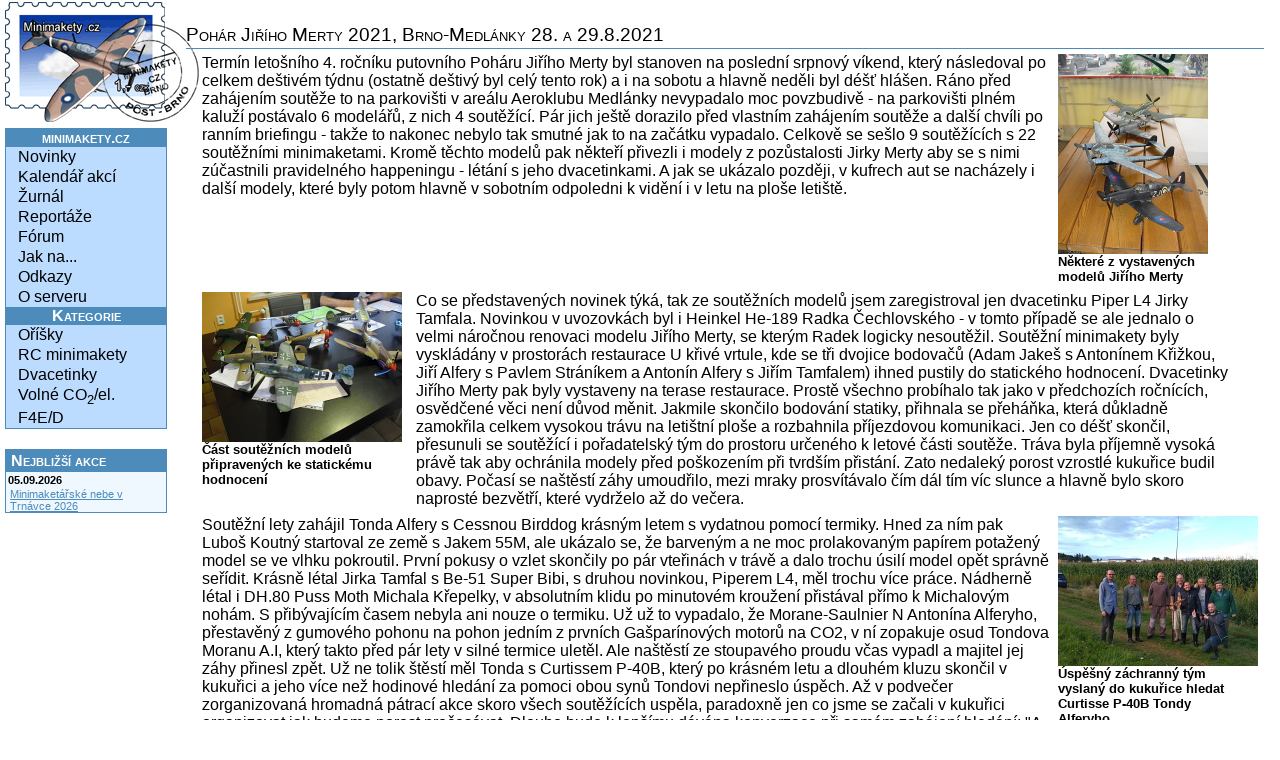

--- FILE ---
content_type: text/html
request_url: https://nawww.minimakety.cz/dvacetinky/reports/2021/MERTA_2021/index.php
body_size: 10190
content:
<?xml version="1.0" encoding="utf-8"?>
<!DOCTYPE html PUBLIC "-//W3C//DTD XHTML 1.0 Transitional//EN" "http://www.w3.org/TR/xhtml1/DTD/xhtml1-transitional.dtd">
<html xmlns="http://www.w3.org/1999/xhtml" xml:lang="cs" lang="cs">

<head>
	<meta http-equiv="content-type" content="text/html; charset=UTF-8"/>
	<meta http-equiv="content-language" content="cs" />
	<meta name="keywords" content="dvacetinky, M-min, 1/20 scale, minimakety, Medlánky" />
	<meta name="description" content="Neoficiální stránky o minimaketách" />
	<meta name="robots" content="INDEX, FOLLOW" />
	<meta name="copyright" content="Minimakety.cz &copy; 2007-2015“ />
	<meta name="verify-v1" content="Z6R1VvHPiaOFOCk+IHcA6qkBrQv6eRpWPSY3yyIB8Y0=" />
        <link rel="icon" href="http://minimakety.cz/images/logo-minimakety.png" type="image/png" />
	<link rel="stylesheet" type="text/css" media="all" href="../../../../css/style-a.css" />
	<link rel="stylesheet" type="text/css" media="all" href="../../../../css/gallery.css" />


	<title>Pohár Jiřího Merty 2021 - Brno, Medlánky</title>
</head>


<body>


	     <div id="leftcol">
		<div id="menu">
			<h4>minimakety.cz</h4>
<ul>
		 <li><a href="../../../../index.php">Novinky</a></li>
		 <li><a href="../../../../events/index.php">Kalendář akcí</a></li>
		 <li><a href="../../../../journal/index.php">Žurnál</a></li>
		 <li><a href="../../../../reports.php">Reportáže</a></li>
		 <li><a href="/forum/">Fórum</a></li>
		 <li><a href="../../../../howto/index.php">Jak na...</a></li>
		 <li><a href="../../../../links.php">Odkazy</a></li>
		 <li><a href="../../../../about.php">O serveru</a></li>
	</ul>
	<h4>Kategorie</h4>
	<ul>
		 <li><a href="../../../../peanuts/index.php">Oříšky</a></li>
		 <li><a href="../../../../rcscale/index.php">RC minimakety</a></li>
		 <li><a href="../../../../dvacetinky/index.php">Dvacetinky</a></li>
		 <li><a href="../../../../co2/index.php">Volné CO<sub>2</sub>/el.</a></li>
		 <li><a href="../../../../F4ED/index.php">F4E/D</a></li>
</ul>

	        </div>
        <div id="events">
<a href="../../../../events/index.php" class="title">Nejbližší akce</a>
<!-- event 113-->
<h4>05.09.2026</h4>
<p><a href="../../../../events/index.php#event_113">Minimaketářské nebe v Trnávce 2026</a></p>
</div> <!-- events -->

             </div> <!-- leftcol -->
	
<div id="obsah">
	<h1>Pohár Jiřího Merty 2021, Brno-Medlánky 28. a 29.8.2021</h1>
  	    
    <div class="block">
		      <div class="float-right" id="a1">
  		      	<a href="../../../..//image.php?title=Poh%C3%A1r+Ji%C5%99%C3%ADho+Merty+2021&amp;caption=N%C4%9Bkter%C3%A9+z+vystaven%C3%BDch+model%C5%AF+Ji%C5%99%C3%ADho+Merty&amp;image=dvacetinky%2Freports%2F2021%2FMERTA_2021%2Fa1.jpg&amp;backref=%2Fdvacetinky%2Freports%2F2021%2FMERTA_2021%2Findex.php&amp;menu-id=dvacetinky-reports&amp;aname=N%C4%9Bkter%C3%A9+z+vystaven%C3%BDch+model%C5%AF+Ji%C5%99%C3%ADho+Merty&amp;lang=cs">
	<img src="thumbs/a1.jpg" alt="Některé z vystavených modelů Jiřího Merty" width="150" height="200" />
	</a>
  		     <p class="img-title">Některé z vystavených modelů Jiřího Merty</p>
		      </div>      
        <p>
          Termín letošního 4. ročníku putovního Poháru Jiřího Merty byl stanoven na poslední srpnový víkend, který následoval po celkem deštivém týdnu (ostatně deštivý byl celý tento rok) 
          a i na sobotu a hlavně neděli byl déšť hlášen. Ráno před zahájením soutěže to na parkovišti v areálu Aeroklubu Medlánky nevypadalo moc povzbudivě - na parkovišti plném kaluží 
          postávalo 6 modelářů, z nich 4 soutěžící. Pár jich ještě dorazilo před vlastním zahájením soutěže a další chvíli po ranním briefingu - takže to nakonec nebylo tak smutné jak 
          to na začátku vypadalo. Celkově se sešlo 9 soutěžících s 22 soutěžními minimaketami. Kromě těchto modelů pak někteří přivezli i modely z pozůstalosti Jirky Merty aby se s 
          nimi zúčastnili pravidelného happeningu - létání s jeho dvacetinkami. A jak se ukázalo později, v kufrech aut se nacházely i další modely, které byly potom hlavně v sobotním odpoledni k 
          vidění i v letu na ploše letiště. 
        </p>
  	</div>
    
    <div class="block">
		      <div class="float-left" id="a2">
  		      	<a href="../../../..//image.php?title=Poh%C3%A1r+Ji%C5%99%C3%ADho+Merty+2021&amp;caption=%C4%8C%C3%A1st+sout%C4%9B%C5%BEn%C3%ADch+model%C5%AF+p%C5%99ipraven%C3%BDch+ke+statick%C3%A9mu+hodnocen%C3%AD&amp;image=dvacetinky%2Freports%2F2021%2FMERTA_2021%2Fa2.jpg&amp;backref=%2Fdvacetinky%2Freports%2F2021%2FMERTA_2021%2Findex.php&amp;menu-id=dvacetinky-reports&amp;aname=%C4%8C%C3%A1st+sout%C4%9B%C5%BEn%C3%ADch+model%C5%AF+p%C5%99ipraven%C3%BDch+ke+statick%C3%A9mu+hodnocen%C3%AD&amp;lang=cs">
	<img src="thumbs/a2.jpg" alt="Část soutěžních modelů připravených ke statickému hodnocení" width="200" height="150" />
	</a>
  		     <p class="img-title">Část soutěžních modelů připravených ke statickému hodnocení</p>
		      </div>     
        <p>
          Co se představených novinek týká, tak ze soutěžních modelů jsem zaregistroval jen dvacetinku Piper L4 Jirky Tamfala. Novinkou v uvozovkách byl i Heinkel He-189 Radka Čechlovského - 
          v tomto případě se ale jednalo o velmi náročnou renovaci modelu Jiřího Merty, se kterým Radek logicky nesoutěžil. Soutěžní minimakety byly vyskládány v prostorách restaurace U křivé vrtule, kde se tři dvojice bodovačů 
          (Adam Jakeš s Antonínem Křižkou, Jiří Alfery s Pavlem Stráníkem a Antonín Alfery s Jiřím Tamfalem) ihned pustily do statického hodnocení. Dvacetinky Jiřího Merty pak byly vystaveny 
          na terase restaurace. Prostě všechno probíhalo tak jako v předchozích ročnících, osvědčené věci není důvod měnit. Jakmile skončilo bodování statiky, přihnala se přeháňka, která důkladně 
          zamokřila celkem vysokou trávu na letištní ploše a rozbahnila příjezdovou komunikaci. Jen co déšť skončil, přesunuli se soutěžící i pořadatelský tým do prostoru určeného k letové 
          části soutěže. Tráva byla příjemně vysoká právě tak aby ochránila modely před poškozením při tvrdším přistání. Zato nedaleký porost vzrostlé kukuřice budil obavy. Počasí se naštěstí záhy umoudřilo, 
          mezi mraky prosvítávalo čím dál tím víc slunce a hlavně bylo skoro naprosté bezvětří, které vydrželo až do večera. 
        </p>
    </div>
    
    <div class="block">
		      <div class="float-right" id="a3">
  		      	<a href="../../../..//image.php?title=Poh%C3%A1r+Ji%C5%99%C3%ADho+Merty+2021&amp;caption=%C3%9Asp%C4%9B%C5%A1n%C3%BD+z%C3%A1chrann%C3%BD+t%C3%BDm+vyslan%C3%BD+do+kuku%C5%99ice+hledat+Curtisse+P-40B+Tondy+Alferyho&amp;image=dvacetinky%2Freports%2F2021%2FMERTA_2021%2Fa3.jpg&amp;backref=%2Fdvacetinky%2Freports%2F2021%2FMERTA_2021%2Findex.php&amp;menu-id=dvacetinky-reports&amp;aname=%C3%9Asp%C4%9B%C5%A1n%C3%BD+z%C3%A1chrann%C3%BD+t%C3%BDm+vyslan%C3%BD+do+kuku%C5%99ice+hledat+Curtisse+P-40B+Tondy+Alferyho&amp;lang=cs">
	<img src="thumbs/a3.jpg" alt="Úspěšný záchranný tým vyslaný do kukuřice hledat Curtisse P-40B Tondy Alferyho" width="200" height="150" />
	</a>
  		     <p class="img-title">Úspěšný záchranný tým vyslaný do kukuřice hledat Curtisse P-40B Tondy Alferyho</p>
		      </div>
        <p>
          Soutěžní lety zahájil Tonda Alfery s Cessnou Birddog krásným letem s vydatnou pomocí termiky. Hned za ním pak Luboš Koutný startoval ze země s Jakem 55M, ale ukázalo se, že barveným a ne moc 
          prolakovaným papírem potažený model se ve vlhku pokroutil. První pokusy o vzlet skončily po pár vteřinách v trávě a dalo trochu úsilí model opět správně seřídit. Krásně létal Jirka Tamfal s Be-51 Super Bibi, s 
          druhou novinkou, Piperem L4, měl trochu více práce. Nádherně létal i DH.80 Puss Moth Michala Křepelky, v absolutním klidu po minutovém kroužení přistával přímo k Michalovým nohám. S přibývajícím časem nebyla ani nouze 
          o termiku. Už už to vypadalo, že Morane-Saulnier N Antonína Alferyho, přestavěný z gumového pohonu na pohon jedním z prvních Gašparínových motorů na CO2, v ní zopakuje osud Tondova Moranu A.I, který takto před pár lety v silné 
          termice uletěl. Ale naštěstí ze stoupavého proudu včas vypadl a majitel jej záhy přinesl zpět. Už ne tolik štěstí měl Tonda s Curtissem P-40B, který po krásném letu a dlouhém kluzu skončil v kukuřici a jeho více 
          než hodinové hledání za pomoci obou synů Tondovi nepřineslo úspěch. Až v podvečer zorganizovaná hromadná pátrací akce skoro všech soutěžících uspěla, paradoxně jen co jsme se začali v kukuřici organizovat jak budeme porost 
          pročesávat. Dlouho bude k lepšímu dávána konverzace při samém zahájení hledání: "A do kdy budeme hledat?". "Dokud ho nenajdeme." "Ale já už jsem ho našel." Nálezcem byl Toník Křižka. Jak se 
          podařilo Curtisse zalétat bylo obdivuhodné, na jarním Air Races se s ním Tonda trápil tak, že až propadal malomyslnosti. Ovšem zvětšení směrovky dokázalo zázrak. S ne příliš zalétaným Messerschmittem 
          Bf-109G-14 se hodně trápil Pavel Stráník. Když už toho chtěl nechat a další pokusy vzdát, pohrozil modelu přestavbu dvacetinky na pohon elektromotorem a Mezek dostal rozum a předvedl několik krásných 
          soutěžních letů. To Messerschmitt Tondy Alferyho, postavený ze stejné stavebnice jen ve verzi Bf-109F-2 a o bezmála 10g lehčí, létal zcela spolehlivě. Kromě soutěžních byly ve vzduchu k vidění 
          i další modely, se kterými jejich majitelé létali jen tak pro radost. Především neúnavný elektroletec Ivan Horníček létal hned s celou řadou svých malých elektroletů, volných i rádiem řízených, 
          mezi nimiž ovšem s převahou kralovaly dva vícemotorové dopravní dvouplošníky, dvoumotorový Handley Page W8 a třímotorový De Havilland DH.66 Hercules. Pavel Stráník hned prvním letem prohlásil 
          za zalétanou dvacetinku F4U Corsair, která po jarním neúspěšném a neperspektivním stádiu pohonu gumou skončila jako RC minimaketa a v této konfiguraci rozhodně přináší svému majiteli výrazně více radosti.
        </p>
    </div>    
        
    <div class="block">
		      <div class="float-right" id="a4">
  		      	<a href="../../../..//image.php?title=Poh%C3%A1r+Ji%C5%99%C3%ADho+Merty+2021&amp;caption=Prvn%C3%AD+hromadn%C3%BD+rozl%C3%A9t%C3%A1vac%C3%AD+start+v+r%C3%A1mci+Schneider+Cupu&amp;image=dvacetinky%2Freports%2F2021%2FMERTA_2021%2Fa4.jpg&amp;backref=%2Fdvacetinky%2Freports%2F2021%2FMERTA_2021%2Findex.php&amp;menu-id=dvacetinky-reports&amp;aname=Prvn%C3%AD+hromadn%C3%BD+rozl%C3%A9t%C3%A1vac%C3%AD+start+v+r%C3%A1mci+Schneider+Cupu&amp;lang=cs">
	<img src="thumbs/a4.jpg" alt="První hromadný rozlétávací start v rámci Schneider Cupu" width="200" height="133" />
	</a>
  		     <p class="img-title">První hromadný rozlétávací start v rámci Schneider Cupu</p>
		      </div>    
        <p>  
          V 17:00hod byly zahájeny vyřazovací hromadné lety soutěže Schneider Cup. Benevolentní pravidla umožňují, aby spolu soutěžily minimaktey různých velikostí a třeba i jen projektované typy. Omezení není žádné, 
          snad jen to, aby se předloha nějak "otřela" o známé meziválečné rychlostní závody hydroplánů o pohár továrníka Schneidera. Takže letos na startovní čáře stanuly dvě Pegny, P.5 Luboše Koutného a P.1 Jirky 
          Tamfala, které mají blíže k účelovému soutěžnímu modelu než k pořádné maketě, a pro změnu dva hezké a složité plovákové dvouplošníky, dvacetinka Sopwith Schneider Antonína Křižky a pistácio Sopwith 
          Rainbow Jiřího Doležela. V prvním kole vypadl Toník Křižka, v druhém Jirka Tamfal, jenže Pegna P.5 Luboše Koutného zakončila svůj pěkný a dlouhý let v kukuřici a najít se ji už nepodařilo. Vítězem 
          se tak již bez dalšího létání stal Jiří Doležel se Sopwith Rainbow. Po Schneider Cupu následovalo exhibiční létání s modely Jiřího Merty - napřed společný start, pak lety jednotlivých modelů a protože jsme si to všichni náramně 
          užívali, následovaly ještě další a další lety, jen tak pro radost. Je třeba zopakovat, že všechny předváděné modely létaly velice hezky, vysoko a i dlouho. Sobotní letový program tím skončil a přesunuli jsme 
          se do učebny Aeroklubu Medlánky, kde měl Antonín Alfery přednášku na téma aerodynamika volných venku létajících minimaket. Poté jsme se rozcházeli smířeni s tím, že v neděli bude 
          celý den pršet, jak tvrdila předpověď i zprávy z věže aeroklubu, a tak že se jen tak sejdeme, vyhlásí se výsledky a tím soutěž skončí.
        </p>
    </div>    
        
    <div class="block">
		      <div class="float-left" id="a5">
  		      	<a href="../../../..//image.php?title=Poh%C3%A1r+Ji%C5%99%C3%ADho+Merty+2021&amp;caption=Ned%C4%9Bln%C3%AD+po%C4%8Das%C3%AD+u%C5%BE+bylo+trochu+po%C5%A1mourn%C3%A9%2C+i+%C3%BA%C4%8Dastn%C3%ADk%C5%AF+ubylo&amp;image=dvacetinky%2Freports%2F2021%2FMERTA_2021%2Fa5.jpg&amp;backref=%2Fdvacetinky%2Freports%2F2021%2FMERTA_2021%2Findex.php&amp;menu-id=dvacetinky-reports&amp;aname=Ned%C4%9Bln%C3%AD+po%C4%8Das%C3%AD+u%C5%BE+bylo+trochu+po%C5%A1mourn%C3%A9%2C+i+%C3%BA%C4%8Dastn%C3%ADk%C5%AF+ubylo&amp;lang=cs">
	<img src="thumbs/a5.jpg" alt="Nedělní počasí už bylo trochu pošmourné, i účastníků ubylo" width="200" height="150" />
	</a>
  		     <p class="img-title">Nedělní počasí už bylo trochu pošmourné, i účastníků ubylo</p>
		      </div>    
        <p>  
          Avšak v neděli nepršelo ani ráno ani přes den. Sice trochu více foukalo než v sobotu, to ale zase nebylo tak překvapivé, když v sobotu nefoukalo vůbec. Dokonce chvílemi i slunce vysvitlo a byla i sporadická termika. Ráno již mezi 
          námi byl i Dušan Garba, který své modely na sobotní bodování poslal po Jirkovi Tamfalovi ale jsa zaneprázdněn, dorazil až v noci na neděli. Dojet musel, protože jako držitel putovního "poháru" z loňska jej musel odevzdat, 
          aby mohl být předán do držení vítězi letošnímu. Někteří sobotní soutěžící a účastníci, jak bývá zvykem, v neděli už nedorazili, a mnozí z nás, co jsme se v druhém dni soutěže na letišti 
          sešli, už žádné létání v neděli neplánovali, takže ve vzduchu byly k vidění hlavně Dušanovy modely, se kterými se snažil odlétat své soutěžní lety. Jeho Kawasaki Ki-61 létal velice hezky, se stále nasazeným 
          podvozkem jak má ve zvyku. Nakonec si ale poškodil směrovku a tím pro něj soutěž skončila. Jeho druhý model, Kokusai Ta-Go, dosahoval nevídaných výšek, avšak po vytočení svazku následovala fáze těžko nazvatelná 
          kluzem, kdy se model stylem volně padajícího listu snášel zpět na zemi. Jiří Tamfal dál zalétával svého Pipera, ten ale stále houpal a ne a ne si nechat domluvit. Tonda Alfery zase zalétával svou letošní novinku 
          Fw-190D, která do soutěže přihlášena nebyla - jemu se dařilo o poznání lépe než Jirkovi. Pro oživení s RC dvacetinkou Heinkel He-112 poletoval Pavel Stráník, s dalším RC modelem létal i Miroslav Kuba a s FPV 
          droníkem čile rejdil Vladimír Alfery. Ostatní dopoledne strávili v debatách a v očekávání vyhlášení výsledků.
        </p>
    </div>  
    
    <div class="block">
		      <div class="float-right" id="a6">
  		      	<a href="../../../..//image.php?title=Poh%C3%A1r+Ji%C5%99%C3%ADho+Merty+2021&amp;caption=Leto%C5%A1n%C3%AD+dr%C5%BEitel+putovn%C3%ADho+poh%C3%A1ru+-+Pavel+Str%C3%A1n%C3%ADk+s+putovn%C3%AD+so%C5%A1kou&amp;image=dvacetinky%2Freports%2F2021%2FMERTA_2021%2Fa6.jpg&amp;backref=%2Fdvacetinky%2Freports%2F2021%2FMERTA_2021%2Findex.php&amp;menu-id=dvacetinky-reports&amp;aname=Leto%C5%A1n%C3%AD+dr%C5%BEitel+putovn%C3%ADho+poh%C3%A1ru+-+Pavel+Str%C3%A1n%C3%ADk+s+putovn%C3%AD+so%C5%A1kou&amp;lang=cs">
	<img src="thumbs/a6.jpg" alt="Letošní držitel putovního poháru - Pavel Stráník s putovní soškou" width="200" height="150" />
	</a>
  		     <p class="img-title">Letošní držitel putovního poháru - Pavel Stráník s putovní soškou</p>
		      </div>
        <p>
          Na to došlo kolem jedenácté hodiny opět v prostorách restaurace U křivé vrtule. Byli vyhlášeni vítězové všech létaných kategorií, tj. M-min, M-min WW.II, BV-min, Mmin-CO2, Mmin-Elektro, Schneider Cup a kondenzátory. V 
          nejvíce obsazené kategorii dvacetinek takzvaně obecných, čili bez jakéhokoliv omezení data vzniku předlohy, bylo přihlášeno 11 modelů. Zvítězil Michal Křepelka s Morane-Saulnierem A.1 
          v civilním zbarvení, který jako jediný zalétl obě maxima. Nutno ale přiznat, že vzhledem k nadhodnocením a velikosti, či spíše malosti, není u této dvacetinky maximum zrovna vysoké. Na druhém místě se o necelý 
          bod za vítězem umístil Dušan Garba, kterému do druhého maxima chyběla asi jen vteřina - to je třeba ocenit hlavně proto, že své soutěžní lety odlétal v nedělním, nepříznivějším počasí než panovalo v sobotu. Oba tyto modely měly 
          skoro stejné statické hodnocení, a tak o vítězi rozhodovaly právě lety. Vitězem pohárové kategorie, dvacetinek druhoválečných předloh, a tím i držitelem putovní sošky na následující rok, 
          se k vlastnímu překvapení stal Pavel Stráník s Messerschmittem Bf-109G-14. Odstup od druhého Tondy Alferyho s Curtissem byl doslova "o prsa korejské plavkyně", ani ne půl bodu. Paradoxně mu asi 
          pomohlo, že Tondův Curtiss skončil po dvou soutěžních letech v kukuřici a tak vylepšit letový výsledek již v sobotu nestačil. Létání "negumových" minimaket "na minutku" bylo tradičně rozděleno na ty poháněné motory 
          na CO2 a elektromotory. Má to samozřejmě svou logiku, trefit se do 60s délky letu je u kysličníků úplně něco jiného než u elekter s dnes již zcela běžnými timery, ale na druhé straně pak v těchto kategoriích 
          soutěží jen pár modelů. Takže v "céóčkách", které byly tři, zvítězil  Antonín Alfery a Moranem N, druhý Michal Křepelka létal s Kuňkadlem sice krásně, ale zhruba dvakrát déle než měl. Krásný, dokonale maketový 
          Sopwith Pup Jirky Doležela svého majitele trápil, přimět motor Modela CO2 k nějakému rozumnému chodu se vůbec nedařilo. Takové problémy odpadají u elektromotory poháněných minimaket, ve které se letos sešly překvapivě 
          jen dvě, a opět velmi těsně zvítězil právě Jirka Doležel s Hanriotem HD.2, plovákovým dvouplošníkem předělaným na elektromotor z gumou poháněné dvacetinky. 
        </p>
    </div>
        
        <p>  
          S celkovým průběhem soutěže byli navýsost spokojeni všichni účastníci, ani se mi už nechce se stále opakovat, že přes nepříznivé předpovědi na Medlánkách bylo, hlavně v sobotu, opět nádherné počasí a vše vyšlo 
          přesně tak jak jsme si jen mohli přát. A co je nejdůležitější, i hlavní pořadatel Jiří Doležel se tvářil spokojeně a sdělil, že s organizací dalšího ročníku napřesrok opět počítá. Možná dojde k nějakým změnám ve formátu 
          soutěže, ale to vše se ještě upřesní a informace budou s náležitým předstihem k dispozici na diskuzním fóru v příštím roce.
        </p>
   
             
            
      <p class="signature">[Pavel Stráník]</p>
		
      <p>
    	<a href="PJM2021_Mmin.pdf">Výsledková listina kategorie minimaket</a>
      </p>
      <p>
    	<a href="PJM2021_Mmin_WW2.pdf">Výsledková listina kategorie druhoválečných minimaket - Pohár Jiřího Merty</a>
      </p>
      <p>
    	<a href="PJM2021_M_el.pdf">Výsledková listina kategorie elektromotorem poháněných minimaket</a>
      </p>
      <p>
    	<a href="PJM2021_M_CO2.pdf">Výsledková listina kategorie minimaket poháněných motorem na CO2</a>
      </p>
     
     
       	
    <h2>Fotogalerie (foto: Ivo Čerešňák, Ján Kuchta, Pavel Stráník)</h2>

    <div class="block" id="indexG1">
	<div class="index-row">

	</div><!-- enf of index row -->

<div class="index-row"><p class="rule"/><p class="break">
 Modely Jiřího Merty
</p></div>
	<div class="index-row">
		<div class="index-image">
			<div class="thumbnail">
			<a href="/dvacetinky/reports/2021/MERTA_2021/index.php?img=1&amp;nick=G1#imgG1"><img src="thumbs/01.jpg" alt="01.jpg" title="01.jpg" width="150" height="112"/></a>
			</div>
			<p>Focke-Wulf Fw-189, k...</p>
		</div>
		<div class="index-image">
			<div class="thumbnail">
			<a href="/dvacetinky/reports/2021/MERTA_2021/index.php?img=2&amp;nick=G1#imgG1"><img src="thumbs/02.jpg" alt="02.jpg" title="02.jpg" width="150" height="112"/></a>
			</div>
			<p>Focke-Wulf Fw-189, k...</p>
		</div>
		<div class="index-image">
			<div class="thumbnail">
			<a href="/dvacetinky/reports/2021/MERTA_2021/index.php?img=3&amp;nick=G1#imgG1"><img src="thumbs/03.jpg" alt="03.jpg" title="03.jpg" width="150" height="112"/></a>
			</div>
			<p>Focke-Wulf Fw-189, k...</p>
		</div>
		<div class="index-image">
			<div class="thumbnail">
			<a href="/dvacetinky/reports/2021/MERTA_2021/index.php?img=4&amp;nick=G1#imgG1"><img src="thumbs/04.jpg" alt="04.jpg" title="04.jpg" width="150" height="112"/></a>
			</div>
			<p>Blohm-Voss BV.155C, ...</p>
		</div>

	</div><!-- enf of index row -->

	<div class="index-row">
		<div class="index-image">
			<div class="thumbnail">
			<a href="/dvacetinky/reports/2021/MERTA_2021/index.php?img=5&amp;nick=G1#imgG1"><img src="thumbs/05.jpg" alt="05.jpg" title="05.jpg" width="150" height="112"/></a>
			</div>
			<p>S P-39 Airacobrou v ...</p>
		</div>
		<div class="index-image">
			<div class="thumbnail">
			<a href="/dvacetinky/reports/2021/MERTA_2021/index.php?img=6&amp;nick=G1#imgG1"><img src="thumbs/06.jpg" alt="06.jpg" title="06.jpg" width="150" height="112"/></a>
			</div>
			<p>Focke-Wulf Fw-190D m...</p>
		</div>
		<div class="index-image">
			<div class="thumbnail">
			<a href="/dvacetinky/reports/2021/MERTA_2021/index.php?img=7&amp;nick=G1#imgG1"><img src="thumbs/07.jpg" alt="07.jpg" title="07.jpg" width="150" height="112"/></a>
			</div>
			<p>Dvoumotorové létajíc...</p>
		</div>
		<div class="index-image">
			<div class="thumbnail">
			<a href="/dvacetinky/reports/2021/MERTA_2021/index.php?img=8&amp;nick=G1#imgG1"><img src="thumbs/08.jpg" alt="08.jpg" title="08.jpg" width="150" height="112"/></a>
			</div>
			<p>I na první pohled ne...</p>
		</div>

	</div><!-- enf of index row -->

	<div class="index-row">
		<div class="index-image">
			<div class="thumbnail">
			<a href="/dvacetinky/reports/2021/MERTA_2021/index.php?img=9&amp;nick=G1#imgG1"><img src="thumbs/10.jpg" alt="10.jpg" title="10.jpg" width="150" height="112"/></a>
			</div>
			<p>Pohled na skupinku č...</p>
		</div>

	</div><!-- enf of index row -->

<div class="index-row"><p class="rule"/><p class="break">
 Záběry ze soutěžního létání minimaket
</p></div>
	<div class="index-row">
		<div class="index-image">
			<div class="thumbnail">
			<a href="/dvacetinky/reports/2021/MERTA_2021/index.php?img=11&amp;nick=G1#imgG1"><img src="thumbs/albatros1.jpg" alt="albatros1.jpg" title="albatros1.jpg" width="150" height="100"/></a>
			</div>
			<p>Albatros D.Va poháně...</p>
		</div>
		<div class="index-image">
			<div class="thumbnail">
			<a href="/dvacetinky/reports/2021/MERTA_2021/index.php?img=12&amp;nick=G1#imgG1"><img src="thumbs/albatros2.jpg" alt="albatros2.jpg" title="albatros2.jpg" width="150" height="100"/></a>
			</div>
			<p>Tondův Albatros v le...</p>
		</div>
		<div class="index-image">
			<div class="thumbnail">
			<a href="/dvacetinky/reports/2021/MERTA_2021/index.php?img=13&amp;nick=G1#imgG1"><img src="thumbs/avia1.jpg" alt="avia1.jpg" title="avia1.jpg" width="150" height="100"/></a>
			</div>
			<p>Avia BH.1Exp Tondy K...</p>
		</div>
		<div class="index-image">
			<div class="thumbnail">
			<a href="/dvacetinky/reports/2021/MERTA_2021/index.php?img=14&amp;nick=G1#imgG1"><img src="thumbs/avia2.jpg" alt="avia2.jpg" title="avia2.jpg" width="145" height="112"/></a>
			</div>
			<p>Avia při startu z ru...</p>
		</div>

	</div><!-- enf of index row -->

	<div class="index-row">
		<div class="index-image">
			<div class="thumbnail">
			<a href="/dvacetinky/reports/2021/MERTA_2021/index.php?img=15&amp;nick=G1#imgG1"><img src="thumbs/beta1.jpg" alt="beta1.jpg" title="beta1.jpg" width="150" height="112"/></a>
			</div>
			<p>Be-51 Beta Minor Jiř...</p>
		</div>
		<div class="index-image">
			<div class="thumbnail">
			<a href="/dvacetinky/reports/2021/MERTA_2021/index.php?img=16&amp;nick=G1#imgG1"><img src="thumbs/beta2.jpg" alt="beta2.jpg" title="beta2.jpg" width="150" height="100"/></a>
			</div>
			<p>Be-51 Beta Minor Jiř...</p>
		</div>
		<div class="index-image">
			<div class="thumbnail">
			<a href="/dvacetinky/reports/2021/MERTA_2021/index.php?img=17&amp;nick=G1#imgG1"><img src="thumbs/bullet1.jpg" alt="bullet1.jpg" title="bullet1.jpg" width="150" height="100"/></a>
			</div>
			<p>Na letící Northrop X...</p>
		</div>
		<div class="index-image">
			<div class="thumbnail">
			<a href="/dvacetinky/reports/2021/MERTA_2021/index.php?img=18&amp;nick=G1#imgG1"><img src="thumbs/bullet2.jpg" alt="bullet2.jpg" title="bullet2.jpg" width="75" height="112"/></a>
			</div>
			<p>I Northrop XP-56 Bla...</p>
		</div>

	</div><!-- enf of index row -->

	<div class="index-row">
		<div class="index-image">
			<div class="thumbnail">
			<a href="/dvacetinky/reports/2021/MERTA_2021/index.php?img=19&amp;nick=G1#imgG1"><img src="thumbs/cessna1.jpg" alt="cessna1.jpg" title="cessna1.jpg" width="124" height="112"/></a>
			</div>
			<p>Cessna O-1 Bird Dog ...</p>
		</div>
		<div class="index-image">
			<div class="thumbnail">
			<a href="/dvacetinky/reports/2021/MERTA_2021/index.php?img=20&amp;nick=G1#imgG1"><img src="thumbs/cessna2.jpg" alt="cessna2.jpg" title="cessna2.jpg" width="150" height="100"/></a>
			</div>
			<p>Cessna O-1 Bird Dog ...</p>
		</div>
		<div class="index-image">
			<div class="thumbnail">
			<a href="/dvacetinky/reports/2021/MERTA_2021/index.php?img=21&amp;nick=G1#imgG1"><img src="thumbs/curtiss1.jpg" alt="curtiss1.jpg" title="curtiss1.jpg" width="150" height="100"/></a>
			</div>
			<p>Curtiss P-40B Tomaha...</p>
		</div>
		<div class="index-image">
			<div class="thumbnail">
			<a href="/dvacetinky/reports/2021/MERTA_2021/index.php?img=22&amp;nick=G1#imgG1"><img src="thumbs/curtiss2.jpg" alt="curtiss2.jpg" title="curtiss2.jpg" width="138" height="112"/></a>
			</div>
			<p>Curtiss P-40B Tomaha...</p>
		</div>

	</div><!-- enf of index row -->

	<div class="index-row">
		<div class="index-image">
			<div class="thumbnail">
			<a href="/dvacetinky/reports/2021/MERTA_2021/index.php?img=23&amp;nick=G1#imgG1"><img src="thumbs/hanriot1.jpg" alt="hanriot1.jpg" title="hanriot1.jpg" width="150" height="100"/></a>
			</div>
			<p>Hanriot HD.2 Jiřího ...</p>
		</div>
		<div class="index-image">
			<div class="thumbnail">
			<a href="/dvacetinky/reports/2021/MERTA_2021/index.php?img=24&amp;nick=G1#imgG1"><img src="thumbs/hanriot2.jpg" alt="hanriot2.jpg" title="hanriot2.jpg" width="150" height="100"/></a>
			</div>
			<p>S Hanriotem HD.2 Jiř...</p>
		</div>
		<div class="index-image">
			<div class="thumbnail">
			<a href="/dvacetinky/reports/2021/MERTA_2021/index.php?img=25&amp;nick=G1#imgG1"><img src="thumbs/hien.jpg" alt="hien.jpg" title="hien.jpg" width="150" height="112"/></a>
			</div>
			<p>Kawasaki Ki-61 Hien ...</p>
		</div>
		<div class="index-image">
			<div class="thumbnail">
			<a href="/dvacetinky/reports/2021/MERTA_2021/index.php?img=26&amp;nick=G1#imgG1"><img src="thumbs/jak1.jpg" alt="jak1.jpg" title="jak1.jpg" width="150" height="100"/></a>
			</div>
			<p>Jak-55M Lubomíra Kou...</p>
		</div>

	</div><!-- enf of index row -->

	<div class="index-row">
		<div class="index-image">
			<div class="thumbnail">
			<a href="/dvacetinky/reports/2021/MERTA_2021/index.php?img=27&amp;nick=G1#imgG1"><img src="thumbs/jak2.jpg" alt="jak2.jpg" title="jak2.jpg" width="150" height="100"/></a>
			</div>
			<p>Zpočátku se Luboš s ...</p>
		</div>
		<div class="index-image">
			<div class="thumbnail">
			<a href="/dvacetinky/reports/2021/MERTA_2021/index.php?img=28&amp;nick=G1#imgG1"><img src="thumbs/jak3.jpg" alt="jak3.jpg" title="jak3.jpg" width="150" height="109"/></a>
			</div>
			<p>Jak-55M Lubomíra Kou...</p>
		</div>
		<div class="index-image">
			<div class="thumbnail">
			<a href="/dvacetinky/reports/2021/MERTA_2021/index.php?img=29&amp;nick=G1#imgG1"><img src="thumbs/kunkadlo1.jpg" alt="kunkadlo1.jpg" title="kunkadlo1.jpg" width="150" height="112"/></a>
			</div>
			<p>VBŠ Kuňkadlo Michala...</p>
		</div>
		<div class="index-image">
			<div class="thumbnail">
			<a href="/dvacetinky/reports/2021/MERTA_2021/index.php?img=30&amp;nick=G1#imgG1"><img src="thumbs/kunkadlo2.jpg" alt="kunkadlo2.jpg" title="kunkadlo2.jpg" width="150" height="100"/></a>
			</div>
			<p>VBŠ Kuňkadlo Michala...</p>
		</div>

	</div><!-- enf of index row -->

	<div class="index-row">
		<div class="index-image">
			<div class="thumbnail">
			<a href="/dvacetinky/reports/2021/MERTA_2021/index.php?img=31&amp;nick=G1#imgG1"><img src="thumbs/mezek1.jpg" alt="mezek1.jpg" title="mezek1.jpg" width="150" height="112"/></a>
			</div>
			<p>Messerschmitt Bf-109...</p>
		</div>
		<div class="index-image">
			<div class="thumbnail">
			<a href="/dvacetinky/reports/2021/MERTA_2021/index.php?img=32&amp;nick=G1#imgG1"><img src="thumbs/mezek2.jpg" alt="mezek2.jpg" title="mezek2.jpg" width="150" height="100"/></a>
			</div>
			<p>Messerschmitt Bf-109...</p>
		</div>
		<div class="index-image">
			<div class="thumbnail">
			<a href="/dvacetinky/reports/2021/MERTA_2021/index.php?img=33&amp;nick=G1#imgG1"><img src="thumbs/mezek3.jpg" alt="mezek3.jpg" title="mezek3.jpg" width="150" height="100"/></a>
			</div>
			<p>Messerschmitt Bf-109...</p>
		</div>
		<div class="index-image">
			<div class="thumbnail">
			<a href="/dvacetinky/reports/2021/MERTA_2021/index.php?img=34&amp;nick=G1#imgG1"><img src="thumbs/moranea1.jpg" alt="moranea1.jpg" title="moranea1.jpg" width="150" height="100"/></a>
			</div>
			<p>Morane-Saulnier A.I ...</p>
		</div>

	</div><!-- enf of index row -->

	<div class="index-row">
		<div class="index-image">
			<div class="thumbnail">
			<a href="/dvacetinky/reports/2021/MERTA_2021/index.php?img=35&amp;nick=G1#imgG1"><img src="thumbs/moranea2.jpg" alt="moranea2.jpg" title="moranea2.jpg" width="150" height="100"/></a>
			</div>
			<p>Morane-Saulnier A.I ...</p>
		</div>
		<div class="index-image">
			<div class="thumbnail">
			<a href="/dvacetinky/reports/2021/MERTA_2021/index.php?img=36&amp;nick=G1#imgG1"><img src="thumbs/moranen1.jpg" alt="moranen1.jpg" title="moranen1.jpg" width="84" height="112"/></a>
			</div>
			<p>Morane-Saulnier N An...</p>
		</div>
		<div class="index-image">
			<div class="thumbnail">
			<a href="/dvacetinky/reports/2021/MERTA_2021/index.php?img=37&amp;nick=G1#imgG1"><img src="thumbs/moranen2.jpg" alt="moranen2.jpg" title="moranen2.jpg" width="150" height="100"/></a>
			</div>
			<p>Morane-Saulnier N An...</p>
		</div>
		<div class="index-image">
			<div class="thumbnail">
			<a href="/dvacetinky/reports/2021/MERTA_2021/index.php?img=38&amp;nick=G1#imgG1"><img src="thumbs/moranen3.jpg" alt="moranen3.jpg" title="moranen3.jpg" width="150" height="100"/></a>
			</div>
			<p>Morane-Saulnier N An...</p>
		</div>

	</div><!-- enf of index row -->

	<div class="index-row">
		<div class="index-image">
			<div class="thumbnail">
			<a href="/dvacetinky/reports/2021/MERTA_2021/index.php?img=39&amp;nick=G1#imgG1"><img src="thumbs/moth1.jpg" alt="moth1.jpg" title="moth1.jpg" width="150" height="100"/></a>
			</div>
			<p>De Havilland DH.80 P...</p>
		</div>
		<div class="index-image">
			<div class="thumbnail">
			<a href="/dvacetinky/reports/2021/MERTA_2021/index.php?img=40&amp;nick=G1#imgG1"><img src="thumbs/moth2.jpg" alt="moth2.jpg" title="moth2.jpg" width="150" height="100"/></a>
			</div>
			<p>Krásně létající De H...</p>
		</div>
		<div class="index-image">
			<div class="thumbnail">
			<a href="/dvacetinky/reports/2021/MERTA_2021/index.php?img=41&amp;nick=G1#imgG1"><img src="thumbs/moth3.jpg" alt="moth3.jpg" title="moth3.jpg" width="150" height="100"/></a>
			</div>
			<p>De Havilland DH.80 P...</p>
		</div>
		<div class="index-image">
			<div class="thumbnail">
			<a href="/dvacetinky/reports/2021/MERTA_2021/index.php?img=42&amp;nick=G1#imgG1"><img src="thumbs/pegna1.jpg" alt="pegna1.jpg" title="pegna1.jpg" width="150" height="100"/></a>
			</div>
			<p>Pegna P.5 Lubomíra K...</p>
		</div>

	</div><!-- enf of index row -->

	<div class="index-row">
		<div class="index-image">
			<div class="thumbnail">
			<a href="/dvacetinky/reports/2021/MERTA_2021/index.php?img=43&amp;nick=G1#imgG1"><img src="thumbs/pegna2.jpg" alt="pegna2.jpg" title="pegna2.jpg" width="150" height="104"/></a>
			</div>
			<p>Pegna P.5 Lubomíra K...</p>
		</div>
		<div class="index-image">
			<div class="thumbnail">
			<a href="/dvacetinky/reports/2021/MERTA_2021/index.php?img=44&amp;nick=G1#imgG1"><img src="thumbs/piper1.jpg" alt="piper1.jpg" title="piper1.jpg" width="150" height="112"/></a>
			</div>
			<p>Piper L4 Jiřího Tamf...</p>
		</div>
		<div class="index-image">
			<div class="thumbnail">
			<a href="/dvacetinky/reports/2021/MERTA_2021/index.php?img=45&amp;nick=G1#imgG1"><img src="thumbs/piper2.jpg" alt="piper2.jpg" title="piper2.jpg" width="150" height="112"/></a>
			</div>
			<p>Detail přídě Pipera ...</p>
		</div>
		<div class="index-image">
			<div class="thumbnail">
			<a href="/dvacetinky/reports/2021/MERTA_2021/index.php?img=46&amp;nick=G1#imgG1"><img src="thumbs/piper3.jpg" alt="piper3.jpg" title="piper3.jpg" width="150" height="112"/></a>
			</div>
			<p>Jirka natáčí Pipera ...</p>
		</div>

	</div><!-- enf of index row -->

	<div class="index-row">
		<div class="index-image">
			<div class="thumbnail">
			<a href="/dvacetinky/reports/2021/MERTA_2021/index.php?img=47&amp;nick=G1#imgG1"><img src="thumbs/pup1.jpg" alt="pup1.jpg" title="pup1.jpg" width="150" height="100"/></a>
			</div>
			<p>Krásný maketový Sopw...</p>
		</div>
		<div class="index-image">
			<div class="thumbnail">
			<a href="/dvacetinky/reports/2021/MERTA_2021/index.php?img=48&amp;nick=G1#imgG1"><img src="thumbs/pup2.jpg" alt="pup2.jpg" title="pup2.jpg" width="150" height="100"/></a>
			</div>
			<p>Sopwith Pup Jirky Do...</p>
		</div>
		<div class="index-image">
			<div class="thumbnail">
			<a href="/dvacetinky/reports/2021/MERTA_2021/index.php?img=49&amp;nick=G1#imgG1"><img src="thumbs/schneider.jpg" alt="schneider.jpg" title="schneider.jpg" width="150" height="112"/></a>
			</div>
			<p>Sopwith Schneider To...</p>
		</div>
		<div class="index-image">
			<div class="thumbnail">
			<a href="/dvacetinky/reports/2021/MERTA_2021/index.php?img=50&amp;nick=G1#imgG1"><img src="thumbs/smolik1.jpg" alt="smolik1.jpg" title="smolik1.jpg" width="150" height="100"/></a>
			</div>
			<p>Letov Š-39 Jiřího Ta...</p>
		</div>

	</div><!-- enf of index row -->

	<div class="index-row">
		<div class="index-image">
			<div class="thumbnail">
			<a href="/dvacetinky/reports/2021/MERTA_2021/index.php?img=51&amp;nick=G1#imgG1"><img src="thumbs/smolik2.jpg" alt="smolik2.jpg" title="smolik2.jpg" width="150" height="100"/></a>
			</div>
			<p>Letov Š-39 Jiřího Ta...</p>
		</div>
		<div class="index-image">
			<div class="thumbnail">
			<a href="/dvacetinky/reports/2021/MERTA_2021/index.php?img=52&amp;nick=G1#imgG1"><img src="thumbs/tago1.jpg" alt="tago1.jpg" title="tago1.jpg" width="150" height="112"/></a>
			</div>
			<p>Dušan Garba připravu...</p>
		</div>
		<div class="index-image">
			<div class="thumbnail">
			<a href="/dvacetinky/reports/2021/MERTA_2021/index.php?img=53&amp;nick=G1#imgG1"><img src="thumbs/tago2.jpg" alt="tago2.jpg" title="tago2.jpg" width="150" height="112"/></a>
			</div>
			<p>Kokusai Ta-Go Dušana...</p>
		</div>

	</div><!-- enf of index row -->

<div class="index-row"><p class="rule"/><p class="break">
 Další záběry z letové plochy
</p></div>
	<div class="index-row">
		<div class="index-image">
			<div class="thumbnail">
			<a href="/dvacetinky/reports/2021/MERTA_2021/index.php?img=55&amp;nick=G1#imgG1"><img src="thumbs/x1.jpg" alt="x1.jpg" title="x1.jpg" width="150" height="100"/></a>
			</div>
			<p>Lubomír Koutný natáč...</p>
		</div>
		<div class="index-image">
			<div class="thumbnail">
			<a href="/dvacetinky/reports/2021/MERTA_2021/index.php?img=56&amp;nick=G1#imgG1"><img src="thumbs/x2.jpg" alt="x2.jpg" title="x2.jpg" width="150" height="100"/></a>
			</div>
			<p>Vzlet historické min...</p>
		</div>
		<div class="index-image">
			<div class="thumbnail">
			<a href="/dvacetinky/reports/2021/MERTA_2021/index.php?img=57&amp;nick=G1#imgG1"><img src="thumbs/x3.jpg" alt="x3.jpg" title="x3.jpg" width="150" height="100"/></a>
			</div>
			<p>A ještě jednou start...</p>
		</div>
		<div class="index-image">
			<div class="thumbnail">
			<a href="/dvacetinky/reports/2021/MERTA_2021/index.php?img=58&amp;nick=G1#imgG1"><img src="thumbs/x4.jpg" alt="x4.jpg" title="x4.jpg" width="150" height="100"/></a>
			</div>
			<p>Deklamující Tonda Al...</p>
		</div>

	</div><!-- enf of index row -->

	<div class="index-row">
		<div class="index-image">
			<div class="thumbnail">
			<a href="/dvacetinky/reports/2021/MERTA_2021/index.php?img=59&amp;nick=G1#imgG1"><img src="thumbs/x5.jpg" alt="x5.jpg" title="x5.jpg" width="150" height="100"/></a>
			</div>
			<p>Ivan Horníček létal ...</p>
		</div>
		<div class="index-image">
			<div class="thumbnail">
			<a href="/dvacetinky/reports/2021/MERTA_2021/index.php?img=60&amp;nick=G1#imgG1"><img src="thumbs/x6.jpg" alt="x6.jpg" title="x6.jpg" width="150" height="100"/></a>
			</div>
			<p>Aktéři stejní, jen d...</p>
		</div>
		<div class="index-image">
			<div class="thumbnail">
			<a href="/dvacetinky/reports/2021/MERTA_2021/index.php?img=61&amp;nick=G1#imgG1"><img src="thumbs/x7.jpg" alt="x7.jpg" title="x7.jpg" width="150" height="100"/></a>
			</div>
			<p>Jirka Doležel vypouš...</p>
		</div>
		<div class="index-image">
			<div class="thumbnail">
			<a href="/dvacetinky/reports/2021/MERTA_2021/index.php?img=62&amp;nick=G1#imgG1"><img src="thumbs/x8.jpg" alt="x8.jpg" title="x8.jpg" width="150" height="112"/></a>
			</div>
			<p>Tonda Alfery v neděl...</p>
		</div>

	</div><!-- enf of index row -->

	<div class="index-row">
		<div class="index-image">
			<div class="thumbnail">
			<a href="/dvacetinky/reports/2021/MERTA_2021/index.php?img=63&amp;nick=G1#imgG1"><img src="thumbs/x9.jpg" alt="x9.jpg" title="x9.jpg" width="150" height="112"/></a>
			</div>
			<p>Vladimír Alfery v ne...</p>
		</div>
		<div class="index-image">
			<div class="thumbnail">
			<a href="/dvacetinky/reports/2021/MERTA_2021/index.php?img=64&amp;nick=G1#imgG1"><img src="thumbs/x10.jpg" alt="x10.jpg" title="x10.jpg" width="150" height="112"/></a>
			</div>
			<p>V krabicích Jirky Do...</p>
		</div>
		<div class="index-image">
			<div class="thumbnail">
			<a href="/dvacetinky/reports/2021/MERTA_2021/index.php?img=65&amp;nick=G1#imgG1"><img src="thumbs/x11.jpg" alt="x11.jpg" title="x11.jpg" width="150" height="112"/></a>
			</div>
			<p>Třímotorový dopravní...</p>
		</div>
		<div class="index-image">
			<div class="thumbnail">
			<a href="/dvacetinky/reports/2021/MERTA_2021/index.php?img=66&amp;nick=G1#imgG1"><img src="thumbs/x12.jpg" alt="x12.jpg" title="x12.jpg" width="150" height="112"/></a>
			</div>
			<p>Dvoumotorový Handley...</p>
		</div>

	</div><!-- enf of index row -->

	<div class="index-row">
		<div class="index-image">
			<div class="thumbnail">
			<a href="/dvacetinky/reports/2021/MERTA_2021/index.php?img=67&amp;nick=G1#imgG1"><img src="thumbs/x13.jpg" alt="x13.jpg" title="x13.jpg" width="150" height="107"/></a>
			</div>
			<p>Třímotorový dopravní...</p>
		</div>
		<div class="index-image">
			<div class="thumbnail">
			<a href="/dvacetinky/reports/2021/MERTA_2021/index.php?img=68&amp;nick=G1#imgG1"><img src="thumbs/x14.jpg" alt="x14.jpg" title="x14.jpg" width="150" height="112"/></a>
			</div>
			<p>Třímotorový dopravní...</p>
		</div>
		<div class="index-image">
			<div class="thumbnail">
			<a href="/dvacetinky/reports/2021/MERTA_2021/index.php?img=69&amp;nick=G1#imgG1"><img src="thumbs/x15.jpg" alt="x15.jpg" title="x15.jpg" width="150" height="100"/></a>
			</div>
			<p>Třímotorový dopravní...</p>
		</div>
		<div class="index-image">
			<div class="thumbnail">
			<a href="/dvacetinky/reports/2021/MERTA_2021/index.php?img=70&amp;nick=G1#imgG1"><img src="thumbs/x16.jpg" alt="x16.jpg" title="x16.jpg" width="150" height="100"/></a>
			</div>
			<p>Pilatus TurboPorter ...</p>
		</div>

	</div><!-- enf of index row -->

	<div class="index-row">
		<div class="index-image">
			<div class="thumbnail">
			<a href="/dvacetinky/reports/2021/MERTA_2021/index.php?img=71&amp;nick=G1#imgG1"><img src="thumbs/x-zero1.jpg" alt="x-zero1.jpg" title="x-zero1.jpg" width="150" height="100"/></a>
			</div>
			<p>V kategorii kondenzá...</p>
		</div>
		<div class="index-image">
			<div class="thumbnail">
			<a href="/dvacetinky/reports/2021/MERTA_2021/index.php?img=72&amp;nick=G1#imgG1"><img src="thumbs/x-zero2.jpg" alt="x-zero2.jpg" title="x-zero2.jpg" width="150" height="100"/></a>
			</div>
			<p>Stejnou předlohu si ...</p>
		</div>
		<div class="index-image">
			<div class="thumbnail">
			<a href="/dvacetinky/reports/2021/MERTA_2021/index.php?img=73&amp;nick=G1#imgG1"><img src="thumbs/x-zero3.jpg" alt="x-zero3.jpg" title="x-zero3.jpg" width="150" height="100"/></a>
			</div>
			<p>Miroslav Kuba s Tomá...</p>
		</div>

	</div> <!-- enf of index row -->

</div> <!-- end of index div -->




	
	<div id="footer"><div id="xhtml-logo">
		 <a href="http://validator.w3.org/check?uri=referer">
	  		<img src="/images/valid-xhtml10.png" alt="Valid XHTML 1.0 Transitional" height="31" width="88" />
       		</a>
		</div>
		<h4>&copy; 2007-2019 Minimakety.cz</h4>
		<span id='bbpocitadlo-span-moxetx9kvi10a5bbprjf9nebtxh7ck'><a id='bbpocitadlo-moxetx9kvi10a5bbprjf9nebtxh7ck' href='http://miniaplikace.blueboard.cz'></a></span>
		<script type='text/javascript' src='http://miniaplikace.blueboard.cz/counter_1.php?jid=moxetx9kvi10a5bbprjf9nebtxh7ck'></script>
	</div>


</div>

</body>
</html>

--- FILE ---
content_type: text/css
request_url: https://nawww.minimakety.cz/css/style-a.css
body_size: 1702
content:
body {
	margin:5px 5px 0 9px;
	padding:0;
	font-family: "Lucida Grande", Verdana, Helvetica, Arial, sans-serif;
	background-image: url("/images/logo-minimakety.gif"); 
	background-repeat: no-repeat;
	background-position: 5px 2px;
	color: black;
	}
img {
	border: 0px;
	}


p.rule {
	border-bottom: 1px solid #4d8cba;
}

p {
	text-indent: 0;
	font-size: 1em;
	font-style: normal;
	padding-right: 2em;
	padding-left: 1em;
	}

p.alert {
	color: #FF0000;
	font-style: italic;
}



p.center {
	text-align: center;
}

a {
	color: #4d8cbb;
	}
p.noindent {
	text-indent: 0;
}

p.signature {
	text-align: left;
	padding-left: 35em;
	font-style: italic;
	color: #4d8cbb;
}

div.block {
	clear: both;
}

/*
/ * Hlavní obsah
 */
#obsah {
	position: absolute;
	left:170px;
	top: 25px;
	padding-left: 1em;
	padding-right: 1em;
	}
#obsah h1 {
	line-height: 1;
	text-align: left;
	font-variant: small-caps;
	border-bottom: thin solid #4d8cba;
	padding: 0 0 0.2em 0;
	font-weight: normal;
	font-size: 1.2em;
	margin-top: 0ex;
	margin-bottom: .5ex;
	}
#obsah h2 {
	text-align: left;
	font-variant: small-caps;
	padding: 0 0 0 0;
	font-weight: bold;
	font-size: 1.15em;
	margin-top: .5ex;
	margin-bottom: 0;
	margin-left: 0.5ex;
	}

#obsah h3 {
	text-align: left;
	padding: 0 0 0 0;
	font-weight: bold;
	font-size: 1.1em;
	margin-top: .5ex;
	margin-bottom: 0;
	margin-left: 0.5ex;
	}

#obsah h4 {
	text-align: left;
	padding: 0;
	font-weight: bold;
	font-size: 1.05em;
	margin-top: .5ex;
	margin-bottom: 0;
	margin-left: 0.5ex;
	}

#obsah h4.extra-space {
	text-align: left;
	padding: 0;
	font-weight: bold;
	font-size: 1.05em;
	margin-top: 1.5ex;
	margin-bottom: 0;
	margin-left: 0.5ex;
	}



#obsah p {
	margin-top: 0;
	padding-top: 0;
	margin-bottom: .5em;
	padding-bottom: 0;
}

p.p-titled {
	margin-top: 0;
	padding-top: 0;
	margin-bottom: .5em;
	padding-bottom: 0;
	text-indent: 0;
	font-weight: normal;
}


p.p-titled:first-line {
	font-weight: bold;
}


#obsah ol {
	margin-left: 2em;
	margin-top: 0;
	padding-top: 0;
}


img.float-right {
	float: right;
	margin-bottom: 2px;
	padding-left: 0.5em;
}

div.float-right {
	float: right;
	margin-bottom: 2px;
	margin-left: .5em;
}

div.float-left {
	padding-left: 1em;
	margin-right: 0.5em;
	float: left;
	margin-bottom: 2px;
}

div.center {
	text-align: center;
	}

table.plain {
	margin-left: 1em;
}

table.plain td {
	vertical-align: bottom;
}
	

p.img-title {
	text-indent: 0px;
	font-weight: bold;
	font-size: .8em;
	margin:0;
	padding-top: 0;
	padding-bottom: .4em;
	padding-left:0;
	width: 180px;
}


div.center-image {
	margin-left: 15%;
	}

div.center-image p {
	font-weight: bold;
	text-align: left;
	text-indent: 0;
	}


/*
 * Odkazy
 */
#odkazy {

	}
#odkazy h4 {
	font-variant: small-caps;
	font-size: 1em;
	font-weight: bold;
	margin:0;
	padding-left: 14px;
	background-image: url("/images/arrow-mark.gif");
	background-repeat: no-repeat;
	background-position: left;
	}
#odkazy p {
	margin:0 7em 0 2em;
	font-size: 1em;
	font-style: normal;
	text-indent: 0;
	}
#odkazy hr {
	margin: .1em 5em .7em 0em;
	color:white;
	display: none;
	border-bottom: thin solid black;
	}
/*
 * Novinky
 */
#novinky {

	}
#novinky h4 {
	font-variant: small-caps;
	font-size: 1em;
	font-weight: bold;
	margin-top: .5ex;
	margin-bottom: 0;
	margin-left: 0.5ex;
	}
#novinky p {
	margin:0 7em 0 2em;
	font-size: 1em;
/*	font-style: normal; */
	text-indent: 0;
	}
#novinky hr {
	margin: .1em 5em .7em 0em;
	color:white;
	display: none;
	border-bottom: thin solid black;
	}
#novinky ul {
	margin: 0;
	}

#leftcol {
	position:absolute; 
	left:5px; 
	top:128px; 
	width:160px;
	border: 0px;
	}

/*
 * Leve menu
 */ 
#menu {
        float: left;
	width:160px;
	border:1px solid #4d8cba;
	}
#menu ul {
	margin: 0; 
	padding: 0px ;
	background:#BCDCFF; color:black;
	list-style-type: none;
	}
#menu li {
	display:block;
	margin: 0; 
	padding: 1px 12px;
	background:#BCDCFF; 
	color:black;
	}
#menu li:hover { 
	background:#7FCCFF; 
	color:white; 
	}
#menu li.selected{
	background:#7FCCFF;
	/* background-image: url("/images/arrow-mark.png"); */
	background-image: url("/images/arrow-mark.gif");
	background-repeat: no-repeat;
	background-position: left 50%;
	}
#menu h4 {
	font-variant: small-caps;
	font-weight:bold;
	background:#4d8cba;
	color:#FFFFFF;
	margin:0px;
	text-align:center;
	}
#menu a {
	display:block;
	color:black;
	text-decoration:none;
	}
ul.submenu li{
	padding: 0;
	margin: 0px;
	font-size: .8em;
	text-indent: 20px;
}


#events {
        float: left;
	width:160px;
	border:1px solid #4d8cba;
        margin-top: 20px;
	background: #eff7ff;
	}

#events a.title {
	display: block;
	padding: 2px;
	font-variant:small-caps;
	font-weight: bold;
	background: #4d8cba;
	color: #FFFFFF;
	text-indent: 3px;
	margin: 0px;
	text-decoration: none;
}


#events h1 {
      font-size: 1em;
      font-weight: bold;
      margin-bottom: 2px;
}


#events h4 {
      font-size: 0.7em;
      font-weight: bold;
      margin: 2px 2px 2px 2px;
}

#events p {
     font-size: 0.7em;
     margin: 0px;
     padding: 0px 0px 0px 4px;
}

#footer {
	clear: both;
	border-top: solid #4d8cba;
	margin-top: 1em;
	}
#footer h4 {
	text-align: center;
	font-size: 1em;
	margin: 0;
	}
#xhtml-logo {
	float: right;
	margin: 2px 0 0 0;
	border: none;
}
#cz-en-logo {
	float: right;
	margin: 2px 0 0 0;
	border: none;
}

ol.numbered {
	list-style-type: decimal;
	}
ol li:first-line {
	font-weight: bold;
	}
ol.no-bold-first-line li:first-line {
         font-weight: normal;
}

ol.alpha {
	list-style-type: lower-alpha;
	}
ol.alpha li:first-line {
	font-weight: normal;
}
ul.nobullet {
	list-style-type: none;
	}

div.smaller-font-80 {
       font-size: 0.80em;
}

span.dolni-index {
	vertical-align: sub;
	font-size: 2ex;
}
/* 
 * Tabulka
 */
table.tab-ram {
	border-collapse: collapse;
	border-style: 1px solid #4d8cba;
	margin-left: 1.1em;
	font-size: .9em;
	}
table.tab-ram th {
	background:#4d8cba;
	color:#FFFFFF;
	}
table.tab-ram tr {
	background: #EAEAEA;
	border: 1px solid #4d8cba;
	}
table.tab-ram tr:hover{
	background: #7FCCFF;
	}
table.tab-ram td {
	padding: 0 3px 0 3px;
	border: 1px solid #4d8cba;
	}
table.tab-ram a {
	text-decoration: none;
	}
table.tab-ram td.right {
	text-align: right;
	}
table.tab-ram td.nowrap {
	white-space: nowrap;
	}

td.right {
	text-align: right;
}

td.new {
	text-indent: 44px;
	background-image: url("/images/new.gif");
	background-repeat: no-repeat;
	background-position: left;
}

th.right {
	text-align: right;
}

div.gray {
	margin-top: 2em;
	color: #AFAFAF;
}

.gray {
	color: #AFAFAF;
}

table.kontakty {
	margin-left: 2em;
}
table.kontakty td{
	padding-left: 1em;
}

.strikedout {
	text-decoration: line-through;
}




/* ------------ test -------------- */

div.left-menucolumn {
	position: absolute; 
	left:5px; 
	top: 70%;
	width:160px;
}

div.left-menucolumn  span div {
	display:none;
	position: absolute;
	top: -400px;
	left: 20px;
	right: 20px;
	width: 800px;
	overflow: auto;
	height: 600px;
	z-index: 100;
	background-color: #eff7ff;
	padding: 10px;
	border: 2px solid #4d8cba;
}

div.left-menucolumn span:hover div {
	display: block;
}

	

/* 
 * Debug

* {
      border: 1px solid red !important
}
*/


--- FILE ---
content_type: text/css
request_url: https://nawww.minimakety.cz/css/gallery.css
body_size: 285
content:
div.index-row p.break {
	background-image: url("/images/arrow-mark-down.gif"); 
	background-repeat: no-repeat;
	background-position: 3px 3px;
	text-align: left;
}

div.gallery-image {
	margin: auto;
	width: 800px;
	}

div.gallery-image a {
	text-decoration: none;
}

div.gallery-image div.next {
	float: right;
}

div.gallery-image div.prev {
	float: left;
}

div.gallery-image div.index {
	text-align:center;
}

div.gallery-image p:first-line{
	font-weight: bold;
}

div.gallery-image p {
	width: 800px;
	padding-right: 0;
	font-weight: normal;
	font-size: .8em;
	text-align: left;
	text-indent: 0;
	margin-left:0;
	padding-left: 0;
	}

div.index-row {
	float: left;
	clear: both;
	margin-bottom: 5px;
	margin-left: 10px;
	width: 650px;
}

div.index-image {
	float: left;
	margin-left: 0px;
	margin-right: 5px;
	padding: 0;
	border: 0;
	background-color: #EAEAEA;
}

div.index-image p {
	width: 150px;
	padding-right: 0;
	text-indent: 0;
	padding-left: 0;
	margin-left: 0;
	text-align: left;
	font-size: 75%;
}

div.index-image div.thumbnail {
	width: 150px;
	height: 112px;
	padding: 0;
	margin: auto;
}


/*
* {border: 1px solid red !important }
*/